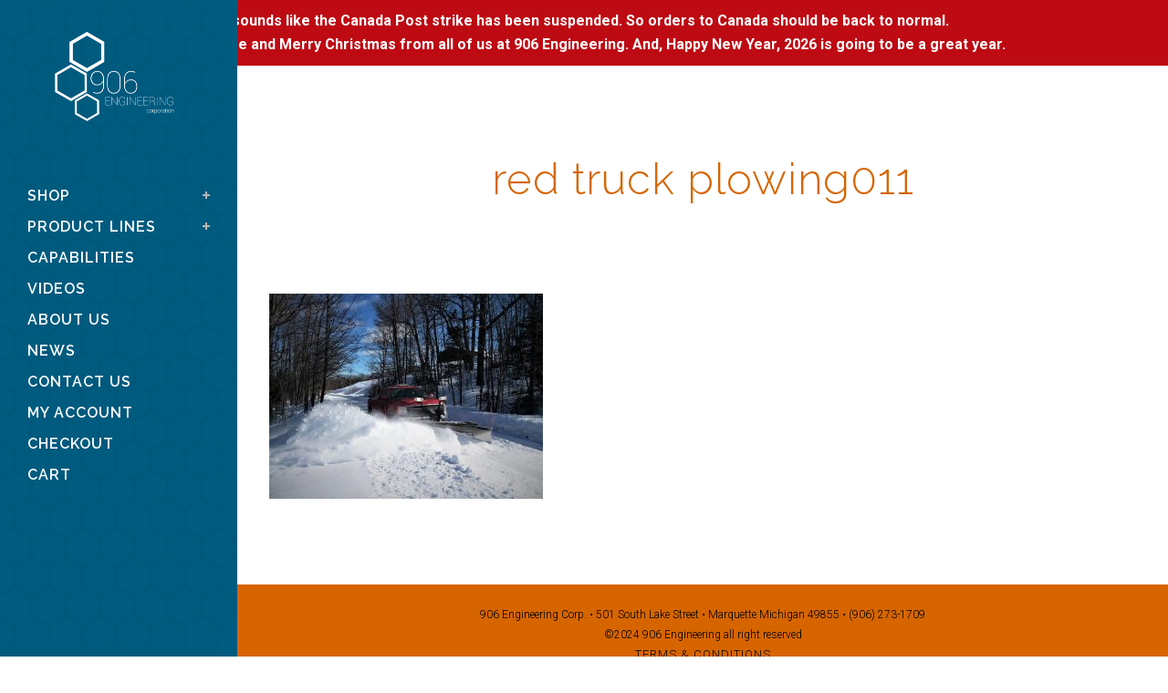

--- FILE ---
content_type: text/html; charset=UTF-8
request_url: https://906engineering.com/contact-us/red-truck-plowing011/
body_size: 13247
content:
	<!DOCTYPE html>
<html lang="en-US">
<head>
	<meta charset="UTF-8" />
	
	<title>red truck plowing011 - 906 Engineering</title>

	
			
						<meta name="viewport" content="width=device-width,initial-scale=1,user-scalable=no">
		
	<link rel="profile" href="https://gmpg.org/xfn/11" />
	<link rel="pingback" href="https://906engineering.com/xmlrpc.php" />
	<link rel="shortcut icon" type="image/x-icon" href="https://demo.qodeinteractive.com/bridge9/wp-content/themes/bridge/img/favicon.ico">
	<link rel="apple-touch-icon" href="https://demo.qodeinteractive.com/bridge9/wp-content/themes/bridge/img/favicon.ico"/>
	<link href='//fonts.googleapis.com/css?family=Raleway:100,200,300,400,500,600,700,800,900,300italic,400italic|Raleway:100,200,300,400,500,600,700,800,900,300italic,400italic|Roboto:100,200,300,400,500,600,700,800,900,300italic,400italic&subset=latin,latin-ext' rel='stylesheet' type='text/css'>
<meta name='robots' content='index, follow, max-image-preview:large, max-snippet:-1, max-video-preview:-1' />

	<!-- This site is optimized with the Yoast SEO plugin v22.6 - https://yoast.com/wordpress/plugins/seo/ -->
	<link rel="canonical" href="https://906engineering.com/contact-us/red-truck-plowing011/" />
	<meta property="og:locale" content="en_US" />
	<meta property="og:type" content="article" />
	<meta property="og:title" content="red truck plowing011 - 906 Engineering" />
	<meta property="og:url" content="https://906engineering.com/contact-us/red-truck-plowing011/" />
	<meta property="og:site_name" content="906 Engineering" />
	<meta property="article:modified_time" content="2018-03-08T14:30:26+00:00" />
	<meta property="og:image" content="https://906engineering.com/contact-us/red-truck-plowing011" />
	<meta property="og:image:width" content="2576" />
	<meta property="og:image:height" content="1932" />
	<meta property="og:image:type" content="image/jpeg" />
	<meta name="twitter:card" content="summary_large_image" />
	<script type="application/ld+json" class="yoast-schema-graph">{"@context":"https://schema.org","@graph":[{"@type":"WebPage","@id":"https://906engineering.com/contact-us/red-truck-plowing011/","url":"https://906engineering.com/contact-us/red-truck-plowing011/","name":"red truck plowing011 - 906 Engineering","isPartOf":{"@id":"https://906engineering.com/#website"},"primaryImageOfPage":{"@id":"https://906engineering.com/contact-us/red-truck-plowing011/#primaryimage"},"image":{"@id":"https://906engineering.com/contact-us/red-truck-plowing011/#primaryimage"},"thumbnailUrl":"https://906engineering.com/wp-content/uploads/2018/02/red-truck-plowing011.jpg","datePublished":"2018-02-08T17:17:02+00:00","dateModified":"2018-03-08T14:30:26+00:00","breadcrumb":{"@id":"https://906engineering.com/contact-us/red-truck-plowing011/#breadcrumb"},"inLanguage":"en-US","potentialAction":[{"@type":"ReadAction","target":["https://906engineering.com/contact-us/red-truck-plowing011/"]}]},{"@type":"ImageObject","inLanguage":"en-US","@id":"https://906engineering.com/contact-us/red-truck-plowing011/#primaryimage","url":"https://906engineering.com/wp-content/uploads/2018/02/red-truck-plowing011.jpg","contentUrl":"https://906engineering.com/wp-content/uploads/2018/02/red-truck-plowing011.jpg","width":2576,"height":1932},{"@type":"BreadcrumbList","@id":"https://906engineering.com/contact-us/red-truck-plowing011/#breadcrumb","itemListElement":[{"@type":"ListItem","position":1,"name":"Home","item":"https://906engineering.com/"},{"@type":"ListItem","position":2,"name":"Contact Us","item":"https://906engineering.com/contact-us/"},{"@type":"ListItem","position":3,"name":"red truck plowing011"}]},{"@type":"WebSite","@id":"https://906engineering.com/#website","url":"https://906engineering.com/","name":"906 Engineering","description":"Aftermarket Snowplow Controls/Parts","potentialAction":[{"@type":"SearchAction","target":{"@type":"EntryPoint","urlTemplate":"https://906engineering.com/?s={search_term_string}"},"query-input":"required name=search_term_string"}],"inLanguage":"en-US"}]}</script>
	<!-- / Yoast SEO plugin. -->


<link rel='dns-prefetch' href='//maps.googleapis.com' />
<link rel='dns-prefetch' href='//www.googletagmanager.com' />
<link rel="alternate" type="application/rss+xml" title="906 Engineering &raquo; Feed" href="https://906engineering.com/feed/" />
<link rel="alternate" type="application/rss+xml" title="906 Engineering &raquo; Comments Feed" href="https://906engineering.com/comments/feed/" />
<script type="text/javascript">
window._wpemojiSettings = {"baseUrl":"https:\/\/s.w.org\/images\/core\/emoji\/14.0.0\/72x72\/","ext":".png","svgUrl":"https:\/\/s.w.org\/images\/core\/emoji\/14.0.0\/svg\/","svgExt":".svg","source":{"concatemoji":"https:\/\/906engineering.com\/wp-includes\/js\/wp-emoji-release.min.js?ver=2a5bf4e6d59a1789fd185336280aa3a7"}};
/*! This file is auto-generated */
!function(i,n){var o,s,e;function c(e){try{var t={supportTests:e,timestamp:(new Date).valueOf()};sessionStorage.setItem(o,JSON.stringify(t))}catch(e){}}function p(e,t,n){e.clearRect(0,0,e.canvas.width,e.canvas.height),e.fillText(t,0,0);var t=new Uint32Array(e.getImageData(0,0,e.canvas.width,e.canvas.height).data),r=(e.clearRect(0,0,e.canvas.width,e.canvas.height),e.fillText(n,0,0),new Uint32Array(e.getImageData(0,0,e.canvas.width,e.canvas.height).data));return t.every(function(e,t){return e===r[t]})}function u(e,t,n){switch(t){case"flag":return n(e,"\ud83c\udff3\ufe0f\u200d\u26a7\ufe0f","\ud83c\udff3\ufe0f\u200b\u26a7\ufe0f")?!1:!n(e,"\ud83c\uddfa\ud83c\uddf3","\ud83c\uddfa\u200b\ud83c\uddf3")&&!n(e,"\ud83c\udff4\udb40\udc67\udb40\udc62\udb40\udc65\udb40\udc6e\udb40\udc67\udb40\udc7f","\ud83c\udff4\u200b\udb40\udc67\u200b\udb40\udc62\u200b\udb40\udc65\u200b\udb40\udc6e\u200b\udb40\udc67\u200b\udb40\udc7f");case"emoji":return!n(e,"\ud83e\udef1\ud83c\udffb\u200d\ud83e\udef2\ud83c\udfff","\ud83e\udef1\ud83c\udffb\u200b\ud83e\udef2\ud83c\udfff")}return!1}function f(e,t,n){var r="undefined"!=typeof WorkerGlobalScope&&self instanceof WorkerGlobalScope?new OffscreenCanvas(300,150):i.createElement("canvas"),a=r.getContext("2d",{willReadFrequently:!0}),o=(a.textBaseline="top",a.font="600 32px Arial",{});return e.forEach(function(e){o[e]=t(a,e,n)}),o}function t(e){var t=i.createElement("script");t.src=e,t.defer=!0,i.head.appendChild(t)}"undefined"!=typeof Promise&&(o="wpEmojiSettingsSupports",s=["flag","emoji"],n.supports={everything:!0,everythingExceptFlag:!0},e=new Promise(function(e){i.addEventListener("DOMContentLoaded",e,{once:!0})}),new Promise(function(t){var n=function(){try{var e=JSON.parse(sessionStorage.getItem(o));if("object"==typeof e&&"number"==typeof e.timestamp&&(new Date).valueOf()<e.timestamp+604800&&"object"==typeof e.supportTests)return e.supportTests}catch(e){}return null}();if(!n){if("undefined"!=typeof Worker&&"undefined"!=typeof OffscreenCanvas&&"undefined"!=typeof URL&&URL.createObjectURL&&"undefined"!=typeof Blob)try{var e="postMessage("+f.toString()+"("+[JSON.stringify(s),u.toString(),p.toString()].join(",")+"));",r=new Blob([e],{type:"text/javascript"}),a=new Worker(URL.createObjectURL(r),{name:"wpTestEmojiSupports"});return void(a.onmessage=function(e){c(n=e.data),a.terminate(),t(n)})}catch(e){}c(n=f(s,u,p))}t(n)}).then(function(e){for(var t in e)n.supports[t]=e[t],n.supports.everything=n.supports.everything&&n.supports[t],"flag"!==t&&(n.supports.everythingExceptFlag=n.supports.everythingExceptFlag&&n.supports[t]);n.supports.everythingExceptFlag=n.supports.everythingExceptFlag&&!n.supports.flag,n.DOMReady=!1,n.readyCallback=function(){n.DOMReady=!0}}).then(function(){return e}).then(function(){var e;n.supports.everything||(n.readyCallback(),(e=n.source||{}).concatemoji?t(e.concatemoji):e.wpemoji&&e.twemoji&&(t(e.twemoji),t(e.wpemoji)))}))}((window,document),window._wpemojiSettings);
</script>
<style type="text/css">
img.wp-smiley,
img.emoji {
	display: inline !important;
	border: none !important;
	box-shadow: none !important;
	height: 1em !important;
	width: 1em !important;
	margin: 0 0.07em !important;
	vertical-align: -0.1em !important;
	background: none !important;
	padding: 0 !important;
}
</style>
	<link rel='stylesheet' id='wp-block-library-css' href='https://906engineering.com/wp-includes/css/dist/block-library/style.min.css?ver=2a5bf4e6d59a1789fd185336280aa3a7' type='text/css' media='all' />
<style id='classic-theme-styles-inline-css' type='text/css'>
/*! This file is auto-generated */
.wp-block-button__link{color:#fff;background-color:#32373c;border-radius:9999px;box-shadow:none;text-decoration:none;padding:calc(.667em + 2px) calc(1.333em + 2px);font-size:1.125em}.wp-block-file__button{background:#32373c;color:#fff;text-decoration:none}
</style>
<style id='global-styles-inline-css' type='text/css'>
body{--wp--preset--color--black: #000000;--wp--preset--color--cyan-bluish-gray: #abb8c3;--wp--preset--color--white: #ffffff;--wp--preset--color--pale-pink: #f78da7;--wp--preset--color--vivid-red: #cf2e2e;--wp--preset--color--luminous-vivid-orange: #ff6900;--wp--preset--color--luminous-vivid-amber: #fcb900;--wp--preset--color--light-green-cyan: #7bdcb5;--wp--preset--color--vivid-green-cyan: #00d084;--wp--preset--color--pale-cyan-blue: #8ed1fc;--wp--preset--color--vivid-cyan-blue: #0693e3;--wp--preset--color--vivid-purple: #9b51e0;--wp--preset--gradient--vivid-cyan-blue-to-vivid-purple: linear-gradient(135deg,rgba(6,147,227,1) 0%,rgb(155,81,224) 100%);--wp--preset--gradient--light-green-cyan-to-vivid-green-cyan: linear-gradient(135deg,rgb(122,220,180) 0%,rgb(0,208,130) 100%);--wp--preset--gradient--luminous-vivid-amber-to-luminous-vivid-orange: linear-gradient(135deg,rgba(252,185,0,1) 0%,rgba(255,105,0,1) 100%);--wp--preset--gradient--luminous-vivid-orange-to-vivid-red: linear-gradient(135deg,rgba(255,105,0,1) 0%,rgb(207,46,46) 100%);--wp--preset--gradient--very-light-gray-to-cyan-bluish-gray: linear-gradient(135deg,rgb(238,238,238) 0%,rgb(169,184,195) 100%);--wp--preset--gradient--cool-to-warm-spectrum: linear-gradient(135deg,rgb(74,234,220) 0%,rgb(151,120,209) 20%,rgb(207,42,186) 40%,rgb(238,44,130) 60%,rgb(251,105,98) 80%,rgb(254,248,76) 100%);--wp--preset--gradient--blush-light-purple: linear-gradient(135deg,rgb(255,206,236) 0%,rgb(152,150,240) 100%);--wp--preset--gradient--blush-bordeaux: linear-gradient(135deg,rgb(254,205,165) 0%,rgb(254,45,45) 50%,rgb(107,0,62) 100%);--wp--preset--gradient--luminous-dusk: linear-gradient(135deg,rgb(255,203,112) 0%,rgb(199,81,192) 50%,rgb(65,88,208) 100%);--wp--preset--gradient--pale-ocean: linear-gradient(135deg,rgb(255,245,203) 0%,rgb(182,227,212) 50%,rgb(51,167,181) 100%);--wp--preset--gradient--electric-grass: linear-gradient(135deg,rgb(202,248,128) 0%,rgb(113,206,126) 100%);--wp--preset--gradient--midnight: linear-gradient(135deg,rgb(2,3,129) 0%,rgb(40,116,252) 100%);--wp--preset--font-size--small: 13px;--wp--preset--font-size--medium: 20px;--wp--preset--font-size--large: 36px;--wp--preset--font-size--x-large: 42px;--wp--preset--spacing--20: 0.44rem;--wp--preset--spacing--30: 0.67rem;--wp--preset--spacing--40: 1rem;--wp--preset--spacing--50: 1.5rem;--wp--preset--spacing--60: 2.25rem;--wp--preset--spacing--70: 3.38rem;--wp--preset--spacing--80: 5.06rem;--wp--preset--shadow--natural: 6px 6px 9px rgba(0, 0, 0, 0.2);--wp--preset--shadow--deep: 12px 12px 50px rgba(0, 0, 0, 0.4);--wp--preset--shadow--sharp: 6px 6px 0px rgba(0, 0, 0, 0.2);--wp--preset--shadow--outlined: 6px 6px 0px -3px rgba(255, 255, 255, 1), 6px 6px rgba(0, 0, 0, 1);--wp--preset--shadow--crisp: 6px 6px 0px rgba(0, 0, 0, 1);}:where(.is-layout-flex){gap: 0.5em;}:where(.is-layout-grid){gap: 0.5em;}body .is-layout-flow > .alignleft{float: left;margin-inline-start: 0;margin-inline-end: 2em;}body .is-layout-flow > .alignright{float: right;margin-inline-start: 2em;margin-inline-end: 0;}body .is-layout-flow > .aligncenter{margin-left: auto !important;margin-right: auto !important;}body .is-layout-constrained > .alignleft{float: left;margin-inline-start: 0;margin-inline-end: 2em;}body .is-layout-constrained > .alignright{float: right;margin-inline-start: 2em;margin-inline-end: 0;}body .is-layout-constrained > .aligncenter{margin-left: auto !important;margin-right: auto !important;}body .is-layout-constrained > :where(:not(.alignleft):not(.alignright):not(.alignfull)){max-width: var(--wp--style--global--content-size);margin-left: auto !important;margin-right: auto !important;}body .is-layout-constrained > .alignwide{max-width: var(--wp--style--global--wide-size);}body .is-layout-flex{display: flex;}body .is-layout-flex{flex-wrap: wrap;align-items: center;}body .is-layout-flex > *{margin: 0;}body .is-layout-grid{display: grid;}body .is-layout-grid > *{margin: 0;}:where(.wp-block-columns.is-layout-flex){gap: 2em;}:where(.wp-block-columns.is-layout-grid){gap: 2em;}:where(.wp-block-post-template.is-layout-flex){gap: 1.25em;}:where(.wp-block-post-template.is-layout-grid){gap: 1.25em;}.has-black-color{color: var(--wp--preset--color--black) !important;}.has-cyan-bluish-gray-color{color: var(--wp--preset--color--cyan-bluish-gray) !important;}.has-white-color{color: var(--wp--preset--color--white) !important;}.has-pale-pink-color{color: var(--wp--preset--color--pale-pink) !important;}.has-vivid-red-color{color: var(--wp--preset--color--vivid-red) !important;}.has-luminous-vivid-orange-color{color: var(--wp--preset--color--luminous-vivid-orange) !important;}.has-luminous-vivid-amber-color{color: var(--wp--preset--color--luminous-vivid-amber) !important;}.has-light-green-cyan-color{color: var(--wp--preset--color--light-green-cyan) !important;}.has-vivid-green-cyan-color{color: var(--wp--preset--color--vivid-green-cyan) !important;}.has-pale-cyan-blue-color{color: var(--wp--preset--color--pale-cyan-blue) !important;}.has-vivid-cyan-blue-color{color: var(--wp--preset--color--vivid-cyan-blue) !important;}.has-vivid-purple-color{color: var(--wp--preset--color--vivid-purple) !important;}.has-black-background-color{background-color: var(--wp--preset--color--black) !important;}.has-cyan-bluish-gray-background-color{background-color: var(--wp--preset--color--cyan-bluish-gray) !important;}.has-white-background-color{background-color: var(--wp--preset--color--white) !important;}.has-pale-pink-background-color{background-color: var(--wp--preset--color--pale-pink) !important;}.has-vivid-red-background-color{background-color: var(--wp--preset--color--vivid-red) !important;}.has-luminous-vivid-orange-background-color{background-color: var(--wp--preset--color--luminous-vivid-orange) !important;}.has-luminous-vivid-amber-background-color{background-color: var(--wp--preset--color--luminous-vivid-amber) !important;}.has-light-green-cyan-background-color{background-color: var(--wp--preset--color--light-green-cyan) !important;}.has-vivid-green-cyan-background-color{background-color: var(--wp--preset--color--vivid-green-cyan) !important;}.has-pale-cyan-blue-background-color{background-color: var(--wp--preset--color--pale-cyan-blue) !important;}.has-vivid-cyan-blue-background-color{background-color: var(--wp--preset--color--vivid-cyan-blue) !important;}.has-vivid-purple-background-color{background-color: var(--wp--preset--color--vivid-purple) !important;}.has-black-border-color{border-color: var(--wp--preset--color--black) !important;}.has-cyan-bluish-gray-border-color{border-color: var(--wp--preset--color--cyan-bluish-gray) !important;}.has-white-border-color{border-color: var(--wp--preset--color--white) !important;}.has-pale-pink-border-color{border-color: var(--wp--preset--color--pale-pink) !important;}.has-vivid-red-border-color{border-color: var(--wp--preset--color--vivid-red) !important;}.has-luminous-vivid-orange-border-color{border-color: var(--wp--preset--color--luminous-vivid-orange) !important;}.has-luminous-vivid-amber-border-color{border-color: var(--wp--preset--color--luminous-vivid-amber) !important;}.has-light-green-cyan-border-color{border-color: var(--wp--preset--color--light-green-cyan) !important;}.has-vivid-green-cyan-border-color{border-color: var(--wp--preset--color--vivid-green-cyan) !important;}.has-pale-cyan-blue-border-color{border-color: var(--wp--preset--color--pale-cyan-blue) !important;}.has-vivid-cyan-blue-border-color{border-color: var(--wp--preset--color--vivid-cyan-blue) !important;}.has-vivid-purple-border-color{border-color: var(--wp--preset--color--vivid-purple) !important;}.has-vivid-cyan-blue-to-vivid-purple-gradient-background{background: var(--wp--preset--gradient--vivid-cyan-blue-to-vivid-purple) !important;}.has-light-green-cyan-to-vivid-green-cyan-gradient-background{background: var(--wp--preset--gradient--light-green-cyan-to-vivid-green-cyan) !important;}.has-luminous-vivid-amber-to-luminous-vivid-orange-gradient-background{background: var(--wp--preset--gradient--luminous-vivid-amber-to-luminous-vivid-orange) !important;}.has-luminous-vivid-orange-to-vivid-red-gradient-background{background: var(--wp--preset--gradient--luminous-vivid-orange-to-vivid-red) !important;}.has-very-light-gray-to-cyan-bluish-gray-gradient-background{background: var(--wp--preset--gradient--very-light-gray-to-cyan-bluish-gray) !important;}.has-cool-to-warm-spectrum-gradient-background{background: var(--wp--preset--gradient--cool-to-warm-spectrum) !important;}.has-blush-light-purple-gradient-background{background: var(--wp--preset--gradient--blush-light-purple) !important;}.has-blush-bordeaux-gradient-background{background: var(--wp--preset--gradient--blush-bordeaux) !important;}.has-luminous-dusk-gradient-background{background: var(--wp--preset--gradient--luminous-dusk) !important;}.has-pale-ocean-gradient-background{background: var(--wp--preset--gradient--pale-ocean) !important;}.has-electric-grass-gradient-background{background: var(--wp--preset--gradient--electric-grass) !important;}.has-midnight-gradient-background{background: var(--wp--preset--gradient--midnight) !important;}.has-small-font-size{font-size: var(--wp--preset--font-size--small) !important;}.has-medium-font-size{font-size: var(--wp--preset--font-size--medium) !important;}.has-large-font-size{font-size: var(--wp--preset--font-size--large) !important;}.has-x-large-font-size{font-size: var(--wp--preset--font-size--x-large) !important;}
.wp-block-navigation a:where(:not(.wp-element-button)){color: inherit;}
:where(.wp-block-post-template.is-layout-flex){gap: 1.25em;}:where(.wp-block-post-template.is-layout-grid){gap: 1.25em;}
:where(.wp-block-columns.is-layout-flex){gap: 2em;}:where(.wp-block-columns.is-layout-grid){gap: 2em;}
.wp-block-pullquote{font-size: 1.5em;line-height: 1.6;}
</style>
<link rel='stylesheet' id='simple-banner-style-css' href='https://906engineering.com/wp-content/plugins/simple-banner/simple-banner.css?ver=3.0.3' type='text/css' media='all' />
<style id='woocommerce-inline-inline-css' type='text/css'>
.woocommerce form .form-row .required { visibility: visible; }
</style>
<link rel='stylesheet' id='default_style-css' href='https://906engineering.com/wp-content/themes/bridge/style.css?ver=2a5bf4e6d59a1789fd185336280aa3a7' type='text/css' media='all' />
<link rel='stylesheet' id='qode_font_awesome-css' href='https://906engineering.com/wp-content/themes/bridge/css/font-awesome/css/font-awesome.min.css?ver=2a5bf4e6d59a1789fd185336280aa3a7' type='text/css' media='all' />
<link rel='stylesheet' id='qode_font_elegant-css' href='https://906engineering.com/wp-content/themes/bridge/css/elegant-icons/style.min.css?ver=2a5bf4e6d59a1789fd185336280aa3a7' type='text/css' media='all' />
<link rel='stylesheet' id='qode_linea_icons-css' href='https://906engineering.com/wp-content/themes/bridge/css/linea-icons/style.css?ver=2a5bf4e6d59a1789fd185336280aa3a7' type='text/css' media='all' />
<link rel='stylesheet' id='stylesheet-css' href='https://906engineering.com/wp-content/themes/bridge/css/stylesheet.min.css?ver=2a5bf4e6d59a1789fd185336280aa3a7' type='text/css' media='all' />
<link rel='stylesheet' id='woocommerce-css' href='https://906engineering.com/wp-content/themes/bridge/css/woocommerce.min.css?ver=2a5bf4e6d59a1789fd185336280aa3a7' type='text/css' media='all' />
<link rel='stylesheet' id='woocommerce_responsive-css' href='https://906engineering.com/wp-content/themes/bridge/css/woocommerce_responsive.min.css?ver=2a5bf4e6d59a1789fd185336280aa3a7' type='text/css' media='all' />
<link rel='stylesheet' id='qode_print-css' href='https://906engineering.com/wp-content/themes/bridge/css/print.css?ver=2a5bf4e6d59a1789fd185336280aa3a7' type='text/css' media='all' />
<link rel='stylesheet' id='mac_stylesheet-css' href='https://906engineering.com/wp-content/themes/bridge/css/mac_stylesheet.css?ver=2a5bf4e6d59a1789fd185336280aa3a7' type='text/css' media='all' />
<link rel='stylesheet' id='webkit-css' href='https://906engineering.com/wp-content/themes/bridge/css/webkit_stylesheet.css?ver=2a5bf4e6d59a1789fd185336280aa3a7' type='text/css' media='all' />
<link rel='stylesheet' id='style_dynamic-css' href='https://906engineering.com/wp-content/themes/bridge/css/style_dynamic.css?ver=1554301341' type='text/css' media='all' />
<link rel='stylesheet' id='responsive-css' href='https://906engineering.com/wp-content/themes/bridge/css/responsive.min.css?ver=2a5bf4e6d59a1789fd185336280aa3a7' type='text/css' media='all' />
<link rel='stylesheet' id='style_dynamic_responsive-css' href='https://906engineering.com/wp-content/themes/bridge/css/style_dynamic_responsive.css?ver=1554301341' type='text/css' media='all' />
<link rel='stylesheet' id='vertical_responsive-css' href='https://906engineering.com/wp-content/themes/bridge/css/vertical_responsive.min.css?ver=2a5bf4e6d59a1789fd185336280aa3a7' type='text/css' media='all' />
<link rel='stylesheet' id='js_composer_front-css' href='https://906engineering.com/wp-content/plugins/js_composer/assets/css/js_composer.css?ver=4.7.4' type='text/css' media='all' />
<link rel='stylesheet' id='custom_css-css' href='https://906engineering.com/wp-content/themes/bridge/css/custom_css.css?ver=1554301346' type='text/css' media='all' />
<link rel='stylesheet' id='childstyle-css' href='https://906engineering.com/wp-content/themes/906engineering/style.css?ver=2a5bf4e6d59a1789fd185336280aa3a7' type='text/css' media='all' />
<script type='text/javascript' src='https://906engineering.com/wp-includes/js/jquery/jquery.min.js?ver=3.7.0' id='jquery-core-js'></script>
<script type='text/javascript' src='https://906engineering.com/wp-includes/js/jquery/jquery-migrate.min.js?ver=3.4.1' id='jquery-migrate-js'></script>
<script id="simple-banner-script-js-before" type="text/javascript">
const simpleBannerScriptParams = {"pro_version_enabled":"","debug_mode":"","id":484,"version":"3.0.3","banner_params":[{"hide_simple_banner":"no","simple_banner_prepend_element":"body","simple_banner_position":"static","header_margin":"","header_padding":"","wp_body_open_enabled":"","wp_body_open":true,"simple_banner_z_index":"","simple_banner_text":"<a href=\"https:\/\/906engineering.com\/\"> It sounds like the Canada Post strike has been suspended. So orders to Canada should be back to normal. <br> Have a Safe and Merry Christmas from all of us at 906 Engineering. And, Happy New Year, 2026 is going to be a great year.","disabled_on_current_page":false,"disabled_pages_array":[],"is_current_page_a_post":false,"disabled_on_posts":"","simple_banner_disabled_page_paths":"","simple_banner_font_size":"16px","simple_banner_color":"#bd0a13","simple_banner_text_color":"","simple_banner_link_color":"#ffffff","simple_banner_close_color":"","simple_banner_custom_css":"","simple_banner_scrolling_custom_css":"","simple_banner_text_custom_css":"","simple_banner_button_css":"","site_custom_css":"","keep_site_custom_css":"","site_custom_js":"","keep_site_custom_js":"","close_button_enabled":"","close_button_expiration":"","close_button_cookie_set":false,"current_date":{"date":"2026-01-21 02:03:41.467886","timezone_type":3,"timezone":"UTC"},"start_date":{"date":"2026-01-21 02:03:41.467894","timezone_type":3,"timezone":"UTC"},"end_date":{"date":"2026-01-21 02:03:41.467899","timezone_type":3,"timezone":"UTC"},"simple_banner_start_after_date":"","simple_banner_remove_after_date":"","simple_banner_insert_inside_element":""}]}
</script>
<script type='text/javascript' src='https://906engineering.com/wp-content/plugins/simple-banner/simple-banner.js?ver=3.0.3' id='simple-banner-script-js'></script>
<script type='text/javascript' src='https://906engineering.com/wp-content/plugins/woocommerce/assets/js/jquery-blockui/jquery.blockUI.min.js?ver=2.7.0-wc.8.7.2' id='jquery-blockui-js' data-wp-strategy='defer'></script>
<script type='text/javascript' id='wc-add-to-cart-js-extra'>
/* <![CDATA[ */
var wc_add_to_cart_params = {"ajax_url":"\/wp-admin\/admin-ajax.php","wc_ajax_url":"\/?wc-ajax=%%endpoint%%","i18n_view_cart":"View cart","cart_url":"https:\/\/906engineering.com\/cart\/","is_cart":"","cart_redirect_after_add":"no"};
/* ]]> */
</script>
<script type='text/javascript' src='https://906engineering.com/wp-content/plugins/woocommerce/assets/js/frontend/add-to-cart.min.js?ver=8.7.2' id='wc-add-to-cart-js' data-wp-strategy='defer'></script>
<script type='text/javascript' src='https://906engineering.com/wp-content/plugins/woocommerce/assets/js/js-cookie/js.cookie.min.js?ver=2.1.4-wc.8.7.2' id='js-cookie-js' defer data-wp-strategy='defer'></script>
<script type='text/javascript' id='woocommerce-js-extra'>
/* <![CDATA[ */
var woocommerce_params = {"ajax_url":"\/wp-admin\/admin-ajax.php","wc_ajax_url":"\/?wc-ajax=%%endpoint%%"};
/* ]]> */
</script>
<script type='text/javascript' src='https://906engineering.com/wp-content/plugins/woocommerce/assets/js/frontend/woocommerce.min.js?ver=8.7.2' id='woocommerce-js' defer data-wp-strategy='defer'></script>
<script type='text/javascript' src='https://906engineering.com/wp-content/plugins/js_composer/assets/js/vendors/woocommerce-add-to-cart.js?ver=4.7.4' id='vc_woocommerce-add-to-cart-js-js'></script>

<!-- Google tag (gtag.js) snippet added by Site Kit -->
<!-- Google Analytics snippet added by Site Kit -->
<script type='text/javascript' src='https://www.googletagmanager.com/gtag/js?id=G-5GMDQNT4JN' id='google_gtagjs-js' async></script>
<script id="google_gtagjs-js-after" type="text/javascript">
window.dataLayer = window.dataLayer || [];function gtag(){dataLayer.push(arguments);}
gtag("set","linker",{"domains":["906engineering.com"]});
gtag("js", new Date());
gtag("set", "developer_id.dZTNiMT", true);
gtag("config", "G-5GMDQNT4JN");
</script>
<link rel="https://api.w.org/" href="https://906engineering.com/wp-json/" /><link rel="alternate" type="application/json" href="https://906engineering.com/wp-json/wp/v2/media/484" /><link rel="EditURI" type="application/rsd+xml" title="RSD" href="https://906engineering.com/xmlrpc.php?rsd" />

<link rel='shortlink' href='https://906engineering.com/?p=484' />
<link rel="alternate" type="application/json+oembed" href="https://906engineering.com/wp-json/oembed/1.0/embed?url=https%3A%2F%2F906engineering.com%2Fcontact-us%2Fred-truck-plowing011%2F" />
<link rel="alternate" type="text/xml+oembed" href="https://906engineering.com/wp-json/oembed/1.0/embed?url=https%3A%2F%2F906engineering.com%2Fcontact-us%2Fred-truck-plowing011%2F&#038;format=xml" />
<meta name="generator" content="Site Kit by Google 1.170.0" /><style id="simple-banner-position" type="text/css">.simple-banner{position:static;}</style><style id="simple-banner-font-size" type="text/css">.simple-banner .simple-banner-text{font-size:16px;}</style><style id="simple-banner-background-color" type="text/css">.simple-banner{background:#bd0a13;}</style><style id="simple-banner-text-color" type="text/css">.simple-banner .simple-banner-text{color: #ffffff;}</style><style id="simple-banner-link-color" type="text/css">.simple-banner .simple-banner-text a{color:#ffffff;}</style><style id="simple-banner-z-index" type="text/css">.simple-banner{z-index: 99999;}</style><style id="simple-banner-site-custom-css-dummy" type="text/css"></style><script id="simple-banner-site-custom-js-dummy" type="text/javascript"></script><script type="text/javascript">
(function(url){
	if(/(?:Chrome\/26\.0\.1410\.63 Safari\/537\.31|WordfenceTestMonBot)/.test(navigator.userAgent)){ return; }
	var addEvent = function(evt, handler) {
		if (window.addEventListener) {
			document.addEventListener(evt, handler, false);
		} else if (window.attachEvent) {
			document.attachEvent('on' + evt, handler);
		}
	};
	var removeEvent = function(evt, handler) {
		if (window.removeEventListener) {
			document.removeEventListener(evt, handler, false);
		} else if (window.detachEvent) {
			document.detachEvent('on' + evt, handler);
		}
	};
	var evts = 'contextmenu dblclick drag dragend dragenter dragleave dragover dragstart drop keydown keypress keyup mousedown mousemove mouseout mouseover mouseup mousewheel scroll'.split(' ');
	var logHuman = function() {
		if (window.wfLogHumanRan) { return; }
		window.wfLogHumanRan = true;
		var wfscr = document.createElement('script');
		wfscr.type = 'text/javascript';
		wfscr.async = true;
		wfscr.src = url + '&r=' + Math.random();
		(document.getElementsByTagName('head')[0]||document.getElementsByTagName('body')[0]).appendChild(wfscr);
		for (var i = 0; i < evts.length; i++) {
			removeEvent(evts[i], logHuman);
		}
	};
	for (var i = 0; i < evts.length; i++) {
		addEvent(evts[i], logHuman);
	}
})('//906engineering.com/?wordfence_lh=1&hid=A27843731B3CBFA6FAC27C2FB36C792A');
</script>	<noscript><style>.woocommerce-product-gallery{ opacity: 1 !important; }</style></noscript>
	<style type="text/css">.recentcomments a{display:inline !important;padding:0 !important;margin:0 !important;}</style><meta name="generator" content="Powered by Visual Composer - drag and drop page builder for WordPress."/>
<!--[if lte IE 9]><link rel="stylesheet" type="text/css" href="https://906engineering.com/wp-content/plugins/js_composer/assets/css/vc_lte_ie9.css" media="screen"><![endif]--><!--[if IE  8]><link rel="stylesheet" type="text/css" href="https://906engineering.com/wp-content/plugins/js_composer/assets/css/vc-ie8.css" media="screen"><![endif]--><link rel="icon" href="https://906engineering.com/wp-content/uploads/2017/05/cropped-906englogo-650x650-e1495559544869-32x32.png" sizes="32x32" />
<link rel="icon" href="https://906engineering.com/wp-content/uploads/2017/05/cropped-906englogo-650x650-e1495559544869-192x192.png" sizes="192x192" />
<link rel="apple-touch-icon" href="https://906engineering.com/wp-content/uploads/2017/05/cropped-906englogo-650x650-e1495559544869-180x180.png" />
<meta name="msapplication-TileImage" content="https://906engineering.com/wp-content/uploads/2017/05/cropped-906englogo-650x650-e1495559544869-270x270.png" />
		<style type="text/css" id="wp-custom-css">
			/*
You can add your own CSS here.

Click the help icon above to learn more.
*/

		</style>
		<noscript><style> .wpb_animate_when_almost_visible { opacity: 1; }</style></noscript></head>

<body data-rsssl=1 class="attachment attachment-template-default attachmentid-484 attachment-jpeg theme-bridge woocommerce-no-js ajax_updown page_not_loaded  vertical_menu_enabled side_area_uncovered_from_content columns-4 qode-child-theme-ver-1.0.0 qode-theme-ver-9.1.3 wpb-js-composer js-comp-ver-4.7.4 vc_responsive">

				<div class="ajax_loader"><div class="ajax_loader_1"><div class="pulse"></div></div></div>
					<section class="side_menu right ">
                        <a href="#" target="_self" class="close_side_menu"></a>
					</section>
			<div class="wrapper">
	<div class="wrapper_inner">
	<!-- Google Analytics start -->
		<!-- Google Analytics end -->

					<aside class="vertical_menu_area light" >
			<div class="vertical_menu_area_inner">
				
				<div class="vertical_area_background" style="background-image:url(https://906engineering.com/wp-content/uploads/2015/10/honeycomb14.png);"></div>

				<div class="vertical_logo_wrapper">
										<div class="q_logo_vertical">
						<a href="https://906engineering.com/">
							<img class="normal" src="https://906engineering.com/wp-content/uploads/2015/10/906englogowhite.png" alt="Logo"/>
							<img class="light" src="https://906engineering.com/wp-content/uploads/2015/10/906englogowhite.png" alt="Logo"/>
							<img class="dark" src="https://906engineering.com/wp-content/uploads/2015/10/906englogowhite.png" alt="Logo"/>
						</a>
					</div>

				</div>

				<nav class="vertical_menu dropdown_animation vertical_menu_float">
					<ul id="menu-main_menu" class=""><li id="nav-menu-item-143" class="menu-item menu-item-type-post_type menu-item-object-page menu-item-has-children  has_sub narrow"><a href="https://906engineering.com/shop/" class=""><i class="menu_icon blank fa"></i><span>Shop</span><span class="plus"></span></a>
<div class="second"><div class="inner"><ul>
	<li id="nav-menu-item-322" class="menu-item menu-item-type-custom menu-item-object-custom menu-item-has-children sub"><a href="#" class=""><i class="menu_icon blank fa"></i><span>Manufacturer</span><span class="plus"></span><i class="q_menu_arrow fa fa-angle-right"></i></a>
	<ul>
		<li id="nav-menu-item-318" class="menu-item menu-item-type-taxonomy menu-item-object-product_cat "><a href="https://906engineering.com/product-category/airflo/" class=""><i class="menu_icon blank fa"></i><span>AirFlo</span><span class="plus"></span></a></li>
		<li id="nav-menu-item-325" class="menu-item menu-item-type-taxonomy menu-item-object-product_cat "><a href="https://906engineering.com/product-category/blizzard/" class=""><i class="menu_icon blank fa"></i><span>Blizzard</span><span class="plus"></span></a></li>
		<li id="nav-menu-item-327" class="menu-item menu-item-type-taxonomy menu-item-object-product_cat "><a href="https://906engineering.com/product-category/boss/" class=""><i class="menu_icon blank fa"></i><span>BOSS</span><span class="plus"></span></a></li>
		<li id="nav-menu-item-334" class="menu-item menu-item-type-taxonomy menu-item-object-product_cat "><a href="https://906engineering.com/product-category/curtis/" class=""><i class="menu_icon blank fa"></i><span>Curtis</span><span class="plus"></span></a></li>
		<li id="nav-menu-item-330" class="menu-item menu-item-type-taxonomy menu-item-object-product_cat "><a href="https://906engineering.com/product-category/fisher/" class=""><i class="menu_icon blank fa"></i><span>Fisher</span><span class="plus"></span></a></li>
		<li id="nav-menu-item-332" class="menu-item menu-item-type-taxonomy menu-item-object-product_cat "><a href="https://906engineering.com/product-category/hiniker/" class=""><i class="menu_icon blank fa"></i><span>Hiniker</span><span class="plus"></span></a></li>
		<li id="nav-menu-item-329" class="menu-item menu-item-type-taxonomy menu-item-object-product_cat "><a href="https://906engineering.com/product-category/meyer/" class=""><i class="menu_icon blank fa"></i><span>Meyer</span><span class="plus"></span></a></li>
		<li id="nav-menu-item-335" class="menu-item menu-item-type-taxonomy menu-item-object-product_cat "><a href="https://906engineering.com/product-category/northman/" class=""><i class="menu_icon blank fa"></i><span>Northman</span><span class="plus"></span></a></li>
		<li id="nav-menu-item-685" class="menu-item menu-item-type-taxonomy menu-item-object-product_cat "><a href="https://906engineering.com/product-category/snowex/" class=""><i class="menu_icon blank fa"></i><span>SnowEx</span><span class="plus"></span></a></li>
		<li id="nav-menu-item-336" class="menu-item menu-item-type-taxonomy menu-item-object-product_cat "><a href="https://906engineering.com/product-category/snoway/" class=""><i class="menu_icon blank fa"></i><span>SnoWay</span><span class="plus"></span></a></li>
		<li id="nav-menu-item-331" class="menu-item menu-item-type-taxonomy menu-item-object-product_cat "><a href="https://906engineering.com/product-category/western/" class=""><i class="menu_icon blank fa"></i><span>Western</span><span class="plus"></span></a></li>
		<li id="nav-menu-item-337" class="menu-item menu-item-type-taxonomy menu-item-object-product_cat "><a href="https://906engineering.com/product-category/universal/" class=""><i class="menu_icon blank fa"></i><span>Universal</span><span class="plus"></span></a></li>
	</ul>
</li>
	<li id="nav-menu-item-320" class="menu-item menu-item-type-custom menu-item-object-custom menu-item-has-children sub"><a href="#" class=""><i class="menu_icon blank fa"></i><span>Control</span><span class="plus"></span><i class="q_menu_arrow fa fa-angle-right"></i></a>
	<ul>
		<li id="nav-menu-item-101" class="menu-item menu-item-type-taxonomy menu-item-object-product_cat "><a href="https://906engineering.com/product-category/multiplex/" class=""><i class="menu_icon blank fa"></i><span>MultiPlex HH Controllers</span><span class="plus"></span></a></li>
		<li id="nav-menu-item-1024" class="menu-item menu-item-type-taxonomy menu-item-object-product_cat "><a href="https://906engineering.com/product-category/multiplex-joystick-controls/" class=""><i class="menu_icon blank fa"></i><span>MultiPlex Joystick Controllers</span><span class="plus"></span></a></li>
		<li id="nav-menu-item-102" class="menu-item menu-item-type-taxonomy menu-item-object-product_cat "><a href="https://906engineering.com/product-category/straightblades/" class=""><i class="menu_icon blank fa"></i><span>Straight Blade Controllers</span><span class="plus"></span></a></li>
		<li id="nav-menu-item-184" class="menu-item menu-item-type-taxonomy menu-item-object-product_cat "><a href="https://906engineering.com/product-category/vee-blade-controllers/" class=""><i class="menu_icon blank fa"></i><span>Vee Blade Controllers</span><span class="plus"></span></a></li>
		<li id="nav-menu-item-185" class="menu-item menu-item-type-taxonomy menu-item-object-product_cat "><a href="https://906engineering.com/product-category/wing-blade-controllers/" class=""><i class="menu_icon blank fa"></i><span>Wing Blade Controllers</span><span class="plus"></span></a></li>
	</ul>
</li>
	<li id="nav-menu-item-381" class="menu-item menu-item-type-taxonomy menu-item-object-product_cat "><a href="https://906engineering.com/product-category/accessories/" class=""><i class="menu_icon blank fa"></i><span>Accessories</span><span class="plus"></span></a></li>
	<li id="nav-menu-item-100" class="menu-item menu-item-type-taxonomy menu-item-object-product_cat "><a href="https://906engineering.com/product-category/harnesses/" class=""><i class="menu_icon blank fa"></i><span>Harnesses</span><span class="plus"></span></a></li>
	<li id="nav-menu-item-837" class="menu-item menu-item-type-taxonomy menu-item-object-product_cat "><a href="https://906engineering.com/product-category/headlight-adapters/" class=""><i class="menu_icon blank fa"></i><span>Light Adapters</span><span class="plus"></span></a></li>
	<li id="nav-menu-item-3300" class="menu-item menu-item-type-post_type menu-item-object-page "><a href="https://906engineering.com/troubleshooting/" class=""><i class="menu_icon blank fa"></i><span>Troubleshooting</span><span class="plus"></span></a></li>
	<li id="nav-menu-item-519" class="menu-item menu-item-type-post_type menu-item-object-page "><a href="https://906engineering.com/policieswarranty/" class=""><i class="menu_icon blank fa"></i><span>Warranty</span><span class="plus"></span></a></li>
</ul></div></div>
</li>
<li id="nav-menu-item-2351" class="menu-item menu-item-type-post_type menu-item-object-page menu-item-has-children  has_sub narrow"><a href="https://906engineering.com/product-lines/" class=""><i class="menu_icon blank fa"></i><span>Product Lines</span><span class="plus"></span></a>
<div class="second"><div class="inner"><ul>
	<li id="nav-menu-item-2354" class="menu-item menu-item-type-post_type menu-item-object-page menu-item-has-children sub"><a href="https://906engineering.com/aftermarket-snowplow-controls/" class=""><i class="menu_icon blank fa"></i><span>Plow Controls</span><span class="plus"></span><i class="q_menu_arrow fa fa-angle-right"></i></a>
	<ul>
		<li id="nav-menu-item-4420" class="menu-item menu-item-type-post_type menu-item-object-page "><a href="https://906engineering.com/u-set-user-settings-for-handheld-controls/" class=""><i class="menu_icon blank fa"></i><span>U-SET (User Settings) for HANDHELD CONTROLS</span><span class="plus"></span></a></li>
	</ul>
</li>
	<li id="nav-menu-item-4233" class="menu-item menu-item-type-post_type menu-item-object-page "><a href="https://906engineering.com/black-box-spreaders-salt/" class=""><i class="menu_icon blank fa"></i><span>B.B. Spreaders</span><span class="plus"></span></a></li>
	<li id="nav-menu-item-4003" class="menu-item menu-item-type-post_type menu-item-object-page "><a href="https://906engineering.com/signal-plex-multiplex-system/" class=""><i class="menu_icon blank fa"></i><span>Multiplex System</span><span class="plus"></span></a></li>
	<li id="nav-menu-item-2419" class="menu-item menu-item-type-post_type menu-item-object-page "><a href="https://906engineering.com/down-pressure-system/" class=""><i class="menu_icon blank fa"></i><span>Down Pressure</span><span class="plus"></span></a></li>
	<li id="nav-menu-item-4671" class="menu-item menu-item-type-post_type menu-item-object-page "><a href="https://906engineering.com/waterproof-pcb-enclosures-modules-headerless-circuit-board/" class=""><i class="menu_icon blank fa"></i><span>PCB Enclosures</span><span class="plus"></span></a></li>
	<li id="nav-menu-item-2356" class="menu-item menu-item-type-post_type menu-item-object-page "><a href="https://906engineering.com/wireless-system/" class=""><i class="menu_icon blank fa"></i><span>Wireless System</span><span class="plus"></span></a></li>
	<li id="nav-menu-item-3903" class="menu-item menu-item-type-post_type menu-item-object-page "><a href="https://906engineering.com/automatic-door-opener/" class=""><i class="menu_icon blank fa"></i><span>DOOR OPENER</span><span class="plus"></span></a></li>
	<li id="nav-menu-item-2357" class="menu-item menu-item-type-post_type menu-item-object-page "><a href="https://906engineering.com/u-track-vehicle-tracking/" class=""><i class="menu_icon blank fa"></i><span>U-TRACK</span><span class="plus"></span></a></li>
	<li id="nav-menu-item-4424" class="menu-item menu-item-type-post_type menu-item-object-page "><a href="https://906engineering.com/touchpad-control-mounting-options-handsfree/" class=""><i class="menu_icon blank fa"></i><span>Touchpad</span><span class="plus"></span></a></li>
</ul></div></div>
</li>
<li id="nav-menu-item-2683" class="menu-item menu-item-type-post_type menu-item-object-page  narrow"><a href="https://906engineering.com/capabilities/" class=""><i class="menu_icon blank fa"></i><span>Capabilities</span><span class="plus"></span></a></li>
<li id="nav-menu-item-388" class="menu-item menu-item-type-post_type menu-item-object-page  narrow"><a href="https://906engineering.com/videos/" class=""><i class="menu_icon blank fa"></i><span>Videos</span><span class="plus"></span></a></li>
<li id="nav-menu-item-1604" class="menu-item menu-item-type-post_type menu-item-object-page  narrow"><a href="https://906engineering.com/about-us/" class=""><i class="menu_icon blank fa"></i><span>About Us</span><span class="plus"></span></a></li>
<li id="nav-menu-item-460" class="menu-item menu-item-type-post_type menu-item-object-page  narrow"><a href="https://906engineering.com/news/" class=""><i class="menu_icon blank fa"></i><span>News</span><span class="plus"></span></a></li>
<li id="nav-menu-item-46" class="menu-item menu-item-type-post_type menu-item-object-page  narrow"><a href="https://906engineering.com/contact-us/" class=""><i class="menu_icon blank fa"></i><span>Contact Us</span><span class="plus"></span></a></li>
<li id="nav-menu-item-95" class="menu-item menu-item-type-post_type menu-item-object-page  narrow"><a href="https://906engineering.com/my-account/" class=""><i class="menu_icon blank fa"></i><span>My Account</span><span class="plus"></span></a></li>
<li id="nav-menu-item-96" class="menu-item menu-item-type-post_type menu-item-object-page  narrow"><a href="https://906engineering.com/checkout/" class=""><i class="menu_icon blank fa"></i><span>Checkout</span><span class="plus"></span></a></li>
<li id="nav-menu-item-97" class="menu-item menu-item-type-post_type menu-item-object-page  narrow"><a href="https://906engineering.com/cart/" class=""><i class="menu_icon blank fa"></i><span>Cart</span><span class="plus"></span></a></li>
</ul>				</nav>
				<div class="vertical_menu_area_widget_holder">
									</div>
			</div>
		</aside>
			
	<header class="page_header   stick  light ">
        <div class="header_inner clearfix">
			<div class="header_bottom clearfix" style=' background-color:rgba(255, 255, 255, 0);' >
								<div class="container">
					<div class="container_inner clearfix">
                        												<div class="header_inner_left">
															<div class="mobile_menu_button">
                                    <span>
                                        <i class="qode_icon_font_awesome fa fa-bars " ></i>                                    </span>
                                </div>
														<div class="logo_wrapper">
																<div class="q_logo">
									<a href="https://906engineering.com/">
										<img class="normal" src="https://906engineering.com/wp-content/uploads/2015/10/906englogowhite.png" alt="Logo"/>
										<img class="light" src="https://906engineering.com/wp-content/uploads/2015/10/906englogowhite.png" alt="Logo"/>
										<img class="dark" src="https://906engineering.com/wp-content/uploads/2015/10/906englogowhite.png" alt="Logo"/>
										<img class="sticky" src="https://906engineering.com/wp-content/uploads/2015/10/906englogowhite.png" alt="Logo"/>
										<img class="mobile" src="https://906engineering.com/wp-content/uploads/2015/10/906englogowhite.png" alt="Logo"/>
																			</a>
								</div>
							</div>
						</div>
						                        					</div>
				</div>
							<nav class="mobile_menu">
					<ul id="menu-main_menu-1" class=""><li id="mobile-menu-item-143" class="menu-item menu-item-type-post_type menu-item-object-page menu-item-has-children  has_sub"><a href="https://906engineering.com/shop/" class=""><span>Shop</span></a><span class="mobile_arrow"><i class="fa fa-angle-right"></i><i class="fa fa-angle-down"></i></span>
<ul class="sub_menu">
	<li id="mobile-menu-item-322" class="menu-item menu-item-type-custom menu-item-object-custom menu-item-has-children  has_sub"><a href="#" class=""><span>Manufacturer</span></a><span class="mobile_arrow"><i class="fa fa-angle-right"></i><i class="fa fa-angle-down"></i></span>
	<ul class="sub_menu">
		<li id="mobile-menu-item-318" class="menu-item menu-item-type-taxonomy menu-item-object-product_cat "><a href="https://906engineering.com/product-category/airflo/" class=""><span>AirFlo</span></a><span class="mobile_arrow"><i class="fa fa-angle-right"></i><i class="fa fa-angle-down"></i></span></li>
		<li id="mobile-menu-item-325" class="menu-item menu-item-type-taxonomy menu-item-object-product_cat "><a href="https://906engineering.com/product-category/blizzard/" class=""><span>Blizzard</span></a><span class="mobile_arrow"><i class="fa fa-angle-right"></i><i class="fa fa-angle-down"></i></span></li>
		<li id="mobile-menu-item-327" class="menu-item menu-item-type-taxonomy menu-item-object-product_cat "><a href="https://906engineering.com/product-category/boss/" class=""><span>BOSS</span></a><span class="mobile_arrow"><i class="fa fa-angle-right"></i><i class="fa fa-angle-down"></i></span></li>
		<li id="mobile-menu-item-334" class="menu-item menu-item-type-taxonomy menu-item-object-product_cat "><a href="https://906engineering.com/product-category/curtis/" class=""><span>Curtis</span></a><span class="mobile_arrow"><i class="fa fa-angle-right"></i><i class="fa fa-angle-down"></i></span></li>
		<li id="mobile-menu-item-330" class="menu-item menu-item-type-taxonomy menu-item-object-product_cat "><a href="https://906engineering.com/product-category/fisher/" class=""><span>Fisher</span></a><span class="mobile_arrow"><i class="fa fa-angle-right"></i><i class="fa fa-angle-down"></i></span></li>
		<li id="mobile-menu-item-332" class="menu-item menu-item-type-taxonomy menu-item-object-product_cat "><a href="https://906engineering.com/product-category/hiniker/" class=""><span>Hiniker</span></a><span class="mobile_arrow"><i class="fa fa-angle-right"></i><i class="fa fa-angle-down"></i></span></li>
		<li id="mobile-menu-item-329" class="menu-item menu-item-type-taxonomy menu-item-object-product_cat "><a href="https://906engineering.com/product-category/meyer/" class=""><span>Meyer</span></a><span class="mobile_arrow"><i class="fa fa-angle-right"></i><i class="fa fa-angle-down"></i></span></li>
		<li id="mobile-menu-item-335" class="menu-item menu-item-type-taxonomy menu-item-object-product_cat "><a href="https://906engineering.com/product-category/northman/" class=""><span>Northman</span></a><span class="mobile_arrow"><i class="fa fa-angle-right"></i><i class="fa fa-angle-down"></i></span></li>
		<li id="mobile-menu-item-685" class="menu-item menu-item-type-taxonomy menu-item-object-product_cat "><a href="https://906engineering.com/product-category/snowex/" class=""><span>SnowEx</span></a><span class="mobile_arrow"><i class="fa fa-angle-right"></i><i class="fa fa-angle-down"></i></span></li>
		<li id="mobile-menu-item-336" class="menu-item menu-item-type-taxonomy menu-item-object-product_cat "><a href="https://906engineering.com/product-category/snoway/" class=""><span>SnoWay</span></a><span class="mobile_arrow"><i class="fa fa-angle-right"></i><i class="fa fa-angle-down"></i></span></li>
		<li id="mobile-menu-item-331" class="menu-item menu-item-type-taxonomy menu-item-object-product_cat "><a href="https://906engineering.com/product-category/western/" class=""><span>Western</span></a><span class="mobile_arrow"><i class="fa fa-angle-right"></i><i class="fa fa-angle-down"></i></span></li>
		<li id="mobile-menu-item-337" class="menu-item menu-item-type-taxonomy menu-item-object-product_cat "><a href="https://906engineering.com/product-category/universal/" class=""><span>Universal</span></a><span class="mobile_arrow"><i class="fa fa-angle-right"></i><i class="fa fa-angle-down"></i></span></li>
	</ul>
</li>
	<li id="mobile-menu-item-320" class="menu-item menu-item-type-custom menu-item-object-custom menu-item-has-children  has_sub"><a href="#" class=""><span>Control</span></a><span class="mobile_arrow"><i class="fa fa-angle-right"></i><i class="fa fa-angle-down"></i></span>
	<ul class="sub_menu">
		<li id="mobile-menu-item-101" class="menu-item menu-item-type-taxonomy menu-item-object-product_cat "><a href="https://906engineering.com/product-category/multiplex/" class=""><span>MultiPlex HH Controllers</span></a><span class="mobile_arrow"><i class="fa fa-angle-right"></i><i class="fa fa-angle-down"></i></span></li>
		<li id="mobile-menu-item-1024" class="menu-item menu-item-type-taxonomy menu-item-object-product_cat "><a href="https://906engineering.com/product-category/multiplex-joystick-controls/" class=""><span>MultiPlex Joystick Controllers</span></a><span class="mobile_arrow"><i class="fa fa-angle-right"></i><i class="fa fa-angle-down"></i></span></li>
		<li id="mobile-menu-item-102" class="menu-item menu-item-type-taxonomy menu-item-object-product_cat "><a href="https://906engineering.com/product-category/straightblades/" class=""><span>Straight Blade Controllers</span></a><span class="mobile_arrow"><i class="fa fa-angle-right"></i><i class="fa fa-angle-down"></i></span></li>
		<li id="mobile-menu-item-184" class="menu-item menu-item-type-taxonomy menu-item-object-product_cat "><a href="https://906engineering.com/product-category/vee-blade-controllers/" class=""><span>Vee Blade Controllers</span></a><span class="mobile_arrow"><i class="fa fa-angle-right"></i><i class="fa fa-angle-down"></i></span></li>
		<li id="mobile-menu-item-185" class="menu-item menu-item-type-taxonomy menu-item-object-product_cat "><a href="https://906engineering.com/product-category/wing-blade-controllers/" class=""><span>Wing Blade Controllers</span></a><span class="mobile_arrow"><i class="fa fa-angle-right"></i><i class="fa fa-angle-down"></i></span></li>
	</ul>
</li>
	<li id="mobile-menu-item-381" class="menu-item menu-item-type-taxonomy menu-item-object-product_cat "><a href="https://906engineering.com/product-category/accessories/" class=""><span>Accessories</span></a><span class="mobile_arrow"><i class="fa fa-angle-right"></i><i class="fa fa-angle-down"></i></span></li>
	<li id="mobile-menu-item-100" class="menu-item menu-item-type-taxonomy menu-item-object-product_cat "><a href="https://906engineering.com/product-category/harnesses/" class=""><span>Harnesses</span></a><span class="mobile_arrow"><i class="fa fa-angle-right"></i><i class="fa fa-angle-down"></i></span></li>
	<li id="mobile-menu-item-837" class="menu-item menu-item-type-taxonomy menu-item-object-product_cat "><a href="https://906engineering.com/product-category/headlight-adapters/" class=""><span>Light Adapters</span></a><span class="mobile_arrow"><i class="fa fa-angle-right"></i><i class="fa fa-angle-down"></i></span></li>
	<li id="mobile-menu-item-3300" class="menu-item menu-item-type-post_type menu-item-object-page "><a href="https://906engineering.com/troubleshooting/" class=""><span>Troubleshooting</span></a><span class="mobile_arrow"><i class="fa fa-angle-right"></i><i class="fa fa-angle-down"></i></span></li>
	<li id="mobile-menu-item-519" class="menu-item menu-item-type-post_type menu-item-object-page "><a href="https://906engineering.com/policieswarranty/" class=""><span>Warranty</span></a><span class="mobile_arrow"><i class="fa fa-angle-right"></i><i class="fa fa-angle-down"></i></span></li>
</ul>
</li>
<li id="mobile-menu-item-2351" class="menu-item menu-item-type-post_type menu-item-object-page menu-item-has-children  has_sub"><a href="https://906engineering.com/product-lines/" class=""><span>Product Lines</span></a><span class="mobile_arrow"><i class="fa fa-angle-right"></i><i class="fa fa-angle-down"></i></span>
<ul class="sub_menu">
	<li id="mobile-menu-item-2354" class="menu-item menu-item-type-post_type menu-item-object-page menu-item-has-children  has_sub"><a href="https://906engineering.com/aftermarket-snowplow-controls/" class=""><span>Plow Controls</span></a><span class="mobile_arrow"><i class="fa fa-angle-right"></i><i class="fa fa-angle-down"></i></span>
	<ul class="sub_menu">
		<li id="mobile-menu-item-4420" class="menu-item menu-item-type-post_type menu-item-object-page "><a href="https://906engineering.com/u-set-user-settings-for-handheld-controls/" class=""><span>U-SET (User Settings) for HANDHELD CONTROLS</span></a><span class="mobile_arrow"><i class="fa fa-angle-right"></i><i class="fa fa-angle-down"></i></span></li>
	</ul>
</li>
	<li id="mobile-menu-item-4233" class="menu-item menu-item-type-post_type menu-item-object-page "><a href="https://906engineering.com/black-box-spreaders-salt/" class=""><span>B.B. Spreaders</span></a><span class="mobile_arrow"><i class="fa fa-angle-right"></i><i class="fa fa-angle-down"></i></span></li>
	<li id="mobile-menu-item-4003" class="menu-item menu-item-type-post_type menu-item-object-page "><a href="https://906engineering.com/signal-plex-multiplex-system/" class=""><span>Multiplex System</span></a><span class="mobile_arrow"><i class="fa fa-angle-right"></i><i class="fa fa-angle-down"></i></span></li>
	<li id="mobile-menu-item-2419" class="menu-item menu-item-type-post_type menu-item-object-page "><a href="https://906engineering.com/down-pressure-system/" class=""><span>Down Pressure</span></a><span class="mobile_arrow"><i class="fa fa-angle-right"></i><i class="fa fa-angle-down"></i></span></li>
	<li id="mobile-menu-item-4671" class="menu-item menu-item-type-post_type menu-item-object-page "><a href="https://906engineering.com/waterproof-pcb-enclosures-modules-headerless-circuit-board/" class=""><span>PCB Enclosures</span></a><span class="mobile_arrow"><i class="fa fa-angle-right"></i><i class="fa fa-angle-down"></i></span></li>
	<li id="mobile-menu-item-2356" class="menu-item menu-item-type-post_type menu-item-object-page "><a href="https://906engineering.com/wireless-system/" class=""><span>Wireless System</span></a><span class="mobile_arrow"><i class="fa fa-angle-right"></i><i class="fa fa-angle-down"></i></span></li>
	<li id="mobile-menu-item-3903" class="menu-item menu-item-type-post_type menu-item-object-page "><a href="https://906engineering.com/automatic-door-opener/" class=""><span>DOOR OPENER</span></a><span class="mobile_arrow"><i class="fa fa-angle-right"></i><i class="fa fa-angle-down"></i></span></li>
	<li id="mobile-menu-item-2357" class="menu-item menu-item-type-post_type menu-item-object-page "><a href="https://906engineering.com/u-track-vehicle-tracking/" class=""><span>U-TRACK</span></a><span class="mobile_arrow"><i class="fa fa-angle-right"></i><i class="fa fa-angle-down"></i></span></li>
	<li id="mobile-menu-item-4424" class="menu-item menu-item-type-post_type menu-item-object-page "><a href="https://906engineering.com/touchpad-control-mounting-options-handsfree/" class=""><span>Touchpad</span></a><span class="mobile_arrow"><i class="fa fa-angle-right"></i><i class="fa fa-angle-down"></i></span></li>
</ul>
</li>
<li id="mobile-menu-item-2683" class="menu-item menu-item-type-post_type menu-item-object-page "><a href="https://906engineering.com/capabilities/" class=""><span>Capabilities</span></a><span class="mobile_arrow"><i class="fa fa-angle-right"></i><i class="fa fa-angle-down"></i></span></li>
<li id="mobile-menu-item-388" class="menu-item menu-item-type-post_type menu-item-object-page "><a href="https://906engineering.com/videos/" class=""><span>Videos</span></a><span class="mobile_arrow"><i class="fa fa-angle-right"></i><i class="fa fa-angle-down"></i></span></li>
<li id="mobile-menu-item-1604" class="menu-item menu-item-type-post_type menu-item-object-page "><a href="https://906engineering.com/about-us/" class=""><span>About Us</span></a><span class="mobile_arrow"><i class="fa fa-angle-right"></i><i class="fa fa-angle-down"></i></span></li>
<li id="mobile-menu-item-460" class="menu-item menu-item-type-post_type menu-item-object-page "><a href="https://906engineering.com/news/" class=""><span>News</span></a><span class="mobile_arrow"><i class="fa fa-angle-right"></i><i class="fa fa-angle-down"></i></span></li>
<li id="mobile-menu-item-46" class="menu-item menu-item-type-post_type menu-item-object-page "><a href="https://906engineering.com/contact-us/" class=""><span>Contact Us</span></a><span class="mobile_arrow"><i class="fa fa-angle-right"></i><i class="fa fa-angle-down"></i></span></li>
<li id="mobile-menu-item-95" class="menu-item menu-item-type-post_type menu-item-object-page "><a href="https://906engineering.com/my-account/" class=""><span>My Account</span></a><span class="mobile_arrow"><i class="fa fa-angle-right"></i><i class="fa fa-angle-down"></i></span></li>
<li id="mobile-menu-item-96" class="menu-item menu-item-type-post_type menu-item-object-page "><a href="https://906engineering.com/checkout/" class=""><span>Checkout</span></a><span class="mobile_arrow"><i class="fa fa-angle-right"></i><i class="fa fa-angle-down"></i></span></li>
<li id="mobile-menu-item-97" class="menu-item menu-item-type-post_type menu-item-object-page "><a href="https://906engineering.com/cart/" class=""><span>Cart</span></a><span class="mobile_arrow"><i class="fa fa-angle-right"></i><i class="fa fa-angle-down"></i></span></li>
</ul>				</nav>
			</div>
		</div>
	</header>

    		<a id='back_to_top' href='#'>
			<span class="fa-stack">
				<i class="fa fa-arrow-up" style=""></i>
			</span>
		</a>
	    	
    
		
	
    
<div class="content ">
							<div class="meta">

					
        <div class="seo_title">red truck plowing011 - 906 Engineering</div>

        


                        
					<span id="qode_page_id">484</span>
					<div class="body_classes">attachment,attachment-template-default,attachmentid-484,attachment-jpeg,theme-bridge,woocommerce-no-js,ajax_updown,page_not_loaded,,vertical_menu_enabled,side_area_uncovered_from_content,columns-4,qode-child-theme-ver-1.0.0,qode-theme-ver-9.1.3,wpb-js-composer js-comp-ver-4.7.4,vc_responsive</div>
				</div>
						<div class="content_inner  ">
																<div class="title_outer title_without_animation"    data-height="250">
		<div class="title title_size_large  position_center " style="height:250px;background-color:#ffffff;">
			<div class="image not_responsive"></div>
										<div class="title_holder"  250>
					<div class="container">
						<div class="container_inner clearfix">
								<div class="title_subtitle_holder" >
                                                                									<div class="title_subtitle_holder_inner">
																	<h1><span>red truck plowing011</span></h1>
																	
																																			</div>
								                                                            </div>
						</div>
					</div>
				</div>
								</div>
			</div>
				<div class="container">
            			<div class="container_inner default_template_holder clearfix page_container_inner" >
																<p class="attachment"><a href='https://906engineering.com/wp-content/uploads/2018/02/red-truck-plowing011.jpg'><img fetchpriority="high" width="300" height="225" src="https://906engineering.com/wp-content/uploads/2018/02/red-truck-plowing011-300x225.jpg" class="attachment-medium size-medium" alt="" decoding="async" srcset="https://906engineering.com/wp-content/uploads/2018/02/red-truck-plowing011-300x225.jpg 300w, https://906engineering.com/wp-content/uploads/2018/02/red-truck-plowing011-600x450.jpg 600w, https://906engineering.com/wp-content/uploads/2018/02/red-truck-plowing011-768x576.jpg 768w, https://906engineering.com/wp-content/uploads/2018/02/red-truck-plowing011-1024x768.jpg 1024w, https://906engineering.com/wp-content/uploads/2018/02/red-truck-plowing011-800x600.jpg 800w, https://906engineering.com/wp-content/uploads/2018/02/red-truck-plowing011-700x525.jpg 700w" sizes="(max-width: 300px) 100vw, 300px" /></a></p>
														 
																				
		</div>
        	</div>
					<div class="content_bottom" >
					</div>
				
	</div>
</div>



	<footer >
		<div class="footer_inner clearfix">
							<div class="footer_bottom_holder">
                									<div class="footer_bottom">
				<h5 class="footer_text_title">Copyright</h5>			<div class="textwidget"><p>&nbsp;</p>
<p style="color:#000000;">906 Engineering Corp. • 501 South Lake Street • Marquette Michigan 49855 • (906) 273-1709</p>
<p style="color:#000000;">©2024  906 Engineering all right reserved</p>
<ul>
<li><a href="https://906engineering.com/wp-content/uploads/2018/04/General-Terms-and-Conditions.pdf">
<p style="color:#000000;">Terms & Conditions</p>
<p></a></li>
</ul>
<p><img class="alignnone size-medium wp-image-534" src="https://906engineering.com/wp-content/uploads/2015/10/paypal-cards-300x34.png" alt="" width="300" height="34" /></p>
<p>&nbsp;</p>
</div>
					</div>
								</div>
				</div>
	</footer>
		
</div>
</div>
<div class="simple-banner simple-banner-text" style="display:none !important"></div>	<script type='text/javascript'>
		(function () {
			var c = document.body.className;
			c = c.replace(/woocommerce-no-js/, 'woocommerce-js');
			document.body.className = c;
		})();
	</script>
	<script type='text/javascript' src='https://906engineering.com/wp-content/plugins/woocommerce/assets/js/sourcebuster/sourcebuster.min.js?ver=8.7.2' id='sourcebuster-js-js'></script>
<script type='text/javascript' id='wc-order-attribution-js-extra'>
/* <![CDATA[ */
var wc_order_attribution = {"params":{"lifetime":1.0000000000000000818030539140313095458623138256371021270751953125e-5,"session":30,"ajaxurl":"https:\/\/906engineering.com\/wp-admin\/admin-ajax.php","prefix":"wc_order_attribution_","allowTracking":true},"fields":{"source_type":"current.typ","referrer":"current_add.rf","utm_campaign":"current.cmp","utm_source":"current.src","utm_medium":"current.mdm","utm_content":"current.cnt","utm_id":"current.id","utm_term":"current.trm","session_entry":"current_add.ep","session_start_time":"current_add.fd","session_pages":"session.pgs","session_count":"udata.vst","user_agent":"udata.uag"}};
/* ]]> */
</script>
<script type='text/javascript' src='https://906engineering.com/wp-content/plugins/woocommerce/assets/js/frontend/order-attribution.min.js?ver=8.7.2' id='wc-order-attribution-js'></script>
<script type='text/javascript' id='qode-like-js-extra'>
/* <![CDATA[ */
var qodeLike = {"ajaxurl":"https:\/\/906engineering.com\/wp-admin\/admin-ajax.php"};
/* ]]> */
</script>
<script type='text/javascript' src='https://906engineering.com/wp-content/themes/bridge/js/qode-like.min.js?ver=2a5bf4e6d59a1789fd185336280aa3a7' id='qode-like-js'></script>
<script type='text/javascript' src='https://906engineering.com/wp-content/themes/bridge/js/plugins.js?ver=2a5bf4e6d59a1789fd185336280aa3a7' id='plugins-js'></script>
<script type='text/javascript' src='https://906engineering.com/wp-content/themes/bridge/js/jquery.carouFredSel-6.2.1.min.js?ver=2a5bf4e6d59a1789fd185336280aa3a7' id='carouFredSel-js'></script>
<script type='text/javascript' src='https://906engineering.com/wp-content/themes/bridge/js/lemmon-slider.min.js?ver=2a5bf4e6d59a1789fd185336280aa3a7' id='lemmonSlider-js'></script>
<script type='text/javascript' src='https://906engineering.com/wp-content/themes/bridge/js/jquery.fullPage.min.js?ver=2a5bf4e6d59a1789fd185336280aa3a7' id='one_page_scroll-js'></script>
<script type='text/javascript' src='https://906engineering.com/wp-content/themes/bridge/js/jquery.mousewheel.min.js?ver=2a5bf4e6d59a1789fd185336280aa3a7' id='mousewheel-js'></script>
<script type='text/javascript' src='https://906engineering.com/wp-content/themes/bridge/js/jquery.touchSwipe.min.js?ver=2a5bf4e6d59a1789fd185336280aa3a7' id='touchSwipe-js'></script>
<script type='text/javascript' src='https://906engineering.com/wp-content/plugins/js_composer/assets/lib/bower/isotope/dist/isotope.pkgd.min.js?ver=4.7.4' id='isotope-js'></script>
<script type='text/javascript' src='https://maps.googleapis.com/maps/api/js?ver=2a5bf4e6d59a1789fd185336280aa3a7' id='google_map_api-js'></script>
<script type='text/javascript' id='default_dynamic-js-extra'>
/* <![CDATA[ */
var no_ajax_obj = {"no_ajax_pages":["https:\/\/906engineering.com\/shop\/","https:\/\/906engineering.com\/cart\/","https:\/\/906engineering.com\/checkout\/","https:\/\/906engineering.com\/my-account\/","https:\/\/906engineering.com\/product\/pcb-western-fisher-blizzard-snowex-multiplex-4-pin-controls-96900-96500\/","https:\/\/906engineering.com\/product\/snoway-straight-blade-pressure-down-joystick-snowplow-control-with-adapter\/","https:\/\/906engineering.com\/product\/snoway-straight-blade-pressure-down-handheld-snowplow-control-with-adapter\/","https:\/\/906engineering.com\/product\/nkk-toggle-switch-dtdp\/","https:\/\/906engineering.com\/product\/snoway-straight-blade-gravity-down-joystick-snowplow-control-with-adapter-copy\/","https:\/\/906engineering.com\/product\/hiniker-c-plow-reversible-handheld-snowplow-control-backdrag\/","https:\/\/906engineering.com\/product\/grey-6-pin-replacement-connector-repair-kit-12065158-with-wire-leads-copy\/","https:\/\/906engineering.com\/product\/on-off-on-switch-boss-msc04087\/","https:\/\/906engineering.com\/product\/universal-straight-blade-joystick-snowplow-control-with-adapter-copy\/","https:\/\/906engineering.com\/product\/headlight-adapter-kit-for-38813044-1hl6-62011-sk6140\/","https:\/\/906engineering.com\/product\/5-way-compact-male-weather-pack-housings-12034342-5-pin\/","https:\/\/906engineering.com\/product\/western-fisher-fleet-flex-4-pin-connector-repair-kit-tornado\/","https:\/\/906engineering.com\/product\/meyer-straight-blade-6-pin-control-extension-harness\/","https:\/\/906engineering.com\/product\/boss-curtis-straight-vee-blade-9-pin-control-extension-harness\/","https:\/\/906engineering.com\/product\/western-fisher-6-pin-control-extension-harness-straight\/","https:\/\/906engineering.com\/product\/western-fisher-blizzard-snowex-4-pin-connector-extension-harness\/","https:\/\/906engineering.com\/product\/multiplex-4-pin-replacement-connector-repair-kit-with-wire-leads\/","https:\/\/906engineering.com\/product\/western-replacement-6-pin-connector-repair-kit\/","https:\/\/906engineering.com\/product\/16-pin-gt-280-series-connector-cover-fuse-box-mini-ato-fuse\/","https:\/\/906engineering.com\/product\/headlight-adapter-kit-for-38813038-1hl0-62010-07197-sk6110\/","https:\/\/906engineering.com\/product\/blizzard-snow-plow-replacement-12-pin-connector-repair-kit-copy\/","https:\/\/906engineering.com\/product\/16-pin-gt-series-connector-kit\/","https:\/\/906engineering.com\/product\/snowex-multiplex-power-plow-joystick-4-pin-snow-plow-controller\/","https:\/\/906engineering.com\/product\/snowex-multiplex-vee-blade-joystick-4-pin-snow-plow-controller\/","https:\/\/906engineering.com\/product\/snowex-multiplex-straight-blade-joystick-4-pin-snow-plow-controller\/","https:\/\/906engineering.com\/product\/blizzard-multiplex-810-power-plow-joystick-4-pin-snow-plow-controller\/","https:\/\/906engineering.com\/product\/fisher-multiplex-v-blade-joystick-4-pin-snow-plow-controller\/","https:\/\/906engineering.com\/product\/fisher-multiplex-wide-out-joystick-4-pin-snow-plow-controller\/","https:\/\/906engineering.com\/product\/western-multiplex-vee-blade-joystick-4-pin-snow-plow-controller\/","https:\/\/906engineering.com\/product\/western-multiplex-wide-out-joystick-4-pin-snow-plow-controller\/","https:\/\/906engineering.com\/product\/blizzard-multiplex-straight-blade-joystick-4-pin-snow-plow-controller\/","https:\/\/906engineering.com\/product\/fisher-multiplex-straight-blade-joystick-4-pin-snow-plow-controller\/","https:\/\/906engineering.com\/product\/western-multiplex-straight-blade-joystick-4-pin-snow-plow-controller\/","https:\/\/906engineering.com\/product\/headlight-adapter-kit-for-38813088-1hl13\/","https:\/\/906engineering.com\/product\/headlight-adapter-kit-for-38813047-1hl9-sk6155\/","https:\/\/906engineering.com\/product\/headlight-adapter-kit-for-38813039-1hl1-62051-sk6154\/","https:\/\/906engineering.com\/product\/headlight-adapter-kit-for-38813043-1hl5-62053-sk6143\/","https:\/\/906engineering.com\/product\/headlight-adapter-kit-for-38813041-1hl3-62015-07192\/","https:\/\/906engineering.com\/product\/headlight-adapter-kit-for-38813109\/","https:\/\/906engineering.com\/product\/headlight-adapter-kit-for-38813081-1hl11-07191-sk6144\/","https:\/\/906engineering.com\/product\/headlight-adapter-kit-for-38813068-1hl10-62052-07190-sk6151\/","https:\/\/906engineering.com\/product\/headlight-adapter-kit-for-38813046-1hl8-62014-07196-sk6150\/","https:\/\/906engineering.com\/product\/headlight-adapter-kit-for-38813042-1hl4-62013-07195-sk6130\/","https:\/\/906engineering.com\/product\/20-17-headlight-adapter-kit\/","https:\/\/906engineering.com\/product\/2-pin-093-connector-repair-kit-3-sets-per-kit\/","https:\/\/906engineering.com\/product\/shielding-bags-100-count-esd-anti-static-open-top-2-5-x-4-5\/","https:\/\/906engineering.com\/product\/meyer-vee-blade-square-9-pin-v66-quick-lift-joystick-snowplow-control-copy\/","https:\/\/906engineering.com\/product\/meyer-vee-blade-12-pin-v-68-v-70-joystick-snow-plow-controller-copy\/","https:\/\/906engineering.com\/product\/meyer-vee-blade-12-pin-v-71-joystick-snowplow-control-copy\/","https:\/\/906engineering.com\/product\/hiniker-vee-blade-double-acting-cylinders-joystick-snow-plow-controller-copy\/","https:\/\/906engineering.com\/product\/hiniker-vee-blade-single-acting-cylinders-joystick-snowplow-control-copy\/","https:\/\/906engineering.com\/product\/boss-v-blade-9-pin-joystick-snowplow-control-copy\/","https:\/\/906engineering.com\/product\/western-vee-blade-14-pin-round-connector-10-pin-joystick-snowplow-control-copy\/","https:\/\/906engineering.com\/product\/airflo-vee-blade-12-pin-joystick-snowplow-control-copy\/","https:\/\/906engineering.com\/product\/blizzard-810-power-plow-12-pin-joystick-snowplow-control-copy\/","https:\/\/906engineering.com\/product\/curtis-vee-blade-9-pin-joystick-snowplow-control-copy\/","https:\/\/906engineering.com\/product\/western-fisher-straight-blade-control-adapter\/","https:\/\/906engineering.com\/product\/dash-mount-kit\/","https:\/\/906engineering.com\/product\/snowex-powerplow-4-pin-multiplex-copy\/","https:\/\/906engineering.com\/product\/snowex-vee-blade-4-pin-multiplex-copy-2\/","https:\/\/906engineering.com\/product\/snowex-straight-blade-4-pin-multiplex-copy\/","https:\/\/906engineering.com\/product\/on-off-switch-with-bracket\/","https:\/\/906engineering.com\/product\/boss-curtis-snow-plow-replacement-9-pin-connector-repair-kit\/","https:\/\/906engineering.com\/product\/meyer-snow-plow-replacement-6-pin-connector-repair-kit-copy\/","https:\/\/906engineering.com\/product\/blizzard-switch-kit\/","https:\/\/906engineering.com\/product\/hinikermeyer-12-pin-headlight-switch-kit-mounting-bracket\/","https:\/\/906engineering.com\/product\/westernfisherblizzardsnowex-multiplex-4-pin-replacement-harness-copy\/","https:\/\/906engineering.com\/product\/westernfisherblizzardsnowex-snow-plow-replacement-4-pin-connector-repair-kit-copy\/","https:\/\/906engineering.com\/product\/6-pin-west-repair-conn\/","https:\/\/906engineering.com\/product\/airflo-straight-blade-joystick\/","https:\/\/906engineering.com\/product\/meyer-straight-blade-joystick-12-pin\/","https:\/\/906engineering.com\/product\/meyer-straight-blade-joystick\/","https:\/\/906engineering.com\/product\/western-straight-blade-joystick-6-pin\/","https:\/\/906engineering.com\/product\/hiniker-straight-blade-joystick\/","https:\/\/906engineering.com\/product\/boss-straight-blade-joystick\/","https:\/\/906engineering.com\/product\/blizzard-straight-blade-joystick-12-pin\/","https:\/\/906engineering.com\/product\/curtis-straight-blade-joystick\/","https:\/\/906engineering.com\/product\/meyer-express-e-68-straight-blade-12-pin\/","https:\/\/906engineering.com\/product\/universal-straight-blade-adapter\/","https:\/\/906engineering.com\/product\/snoway-straight-blade-no-pressure-adapter\/","https:\/\/906engineering.com\/product\/northman-straight-blade-adapter\/","https:\/\/906engineering.com\/product\/fisher-xls-expandable-plow-4-pin-multiplex\/","https:\/\/906engineering.com\/product\/western-wide-4-pin-multiplex\/","https:\/\/906engineering.com\/product\/blizzard-straight-blade-speedwing-4pin-multiplex\/","https:\/\/906engineering.com\/product\/hiniker-vee-blade-double-acting-cylinders\/","https:\/\/906engineering.com\/product\/curtis-vee-blade-9pin\/","https:\/\/906engineering.com\/product\/hiniker-vee-blade\/","https:\/\/906engineering.com\/product\/airflo-vee-blade12pin\/","https:\/\/906engineering.com\/product\/airflow\/","https:\/\/906engineering.com\/product\/meyer-slik-stik-adapter\/","https:\/\/906engineering.com\/product\/boss-hitch-spring\/","https:\/\/906engineering.com\/product\/curtis-straight-blade\/","https:\/\/906engineering.com\/product\/boss-vee-blade\/","https:\/\/906engineering.com\/product\/boss-straight-blade\/","https:\/\/906engineering.com\/product\/blizzard-power-plow4pin-multiplex\/","https:\/\/906engineering.com\/product\/blizzard-straight-blade4pin-multiplex\/","https:\/\/906engineering.com\/product\/blizzard-810-power-plow12pin\/","https:\/\/906engineering.com\/product\/blizzard-straight-blade12pin\/","https:\/\/906engineering.com\/product\/meyers-vee-blade12pin-v-71\/","https:\/\/906engineering.com\/product\/meyers-vee-blade12pin-v-68v-70\/","https:\/\/906engineering.com\/product\/meyers-straight-blade12pin\/","https:\/\/906engineering.com\/product\/meyers-vee-bladesquare-9pin\/","https:\/\/906engineering.com\/product\/meyersdiamond-straight-blade6pin\/","https:\/\/906engineering.com\/product\/fisher-vee-blade4pin-multiplex\/","https:\/\/906engineering.com\/product\/fisher-vee-blade14pin-round\/","https:\/\/906engineering.com\/product\/fisher-straight-blade4pin-multiplex\/","https:\/\/906engineering.com\/product\/fisher-straight-blade6pin-hard-shell\/","https:\/\/906engineering.com\/product\/western-vee-blade4-pin-multiplex\/","https:\/\/906engineering.com\/product\/western-vee-blade-14-pin-round\/","https:\/\/906engineering.com\/product\/wester-straight-blade-4-pin-multiplex\/","https:\/\/906engineering.com\/product\/western-straight-blade6-pin-hard-shell\/","https:\/\/906engineering.com\/product\/hiniker-straight-blade\/","","https:\/\/906engineering.com\/wp-login.php?action=logout&_wpnonce=918571260e"]};
/* ]]> */
</script>
<script type='text/javascript' src='https://906engineering.com/wp-content/themes/bridge/js/default_dynamic.js?ver=1554301355' id='default_dynamic-js'></script>
<script type='text/javascript' src='https://906engineering.com/wp-content/themes/bridge/js/default.min.js?ver=2a5bf4e6d59a1789fd185336280aa3a7' id='default-js'></script>
<script type='text/javascript' src='https://906engineering.com/wp-content/themes/bridge/js/custom_js.js?ver=1554301355' id='custom_js-js'></script>
<script type='text/javascript' src='https://906engineering.com/wp-includes/js/comment-reply.min.js?ver=2a5bf4e6d59a1789fd185336280aa3a7' id='comment-reply-js'></script>
<script type='text/javascript' src='https://906engineering.com/wp-content/themes/bridge/js/ajax.min.js?ver=2a5bf4e6d59a1789fd185336280aa3a7' id='ajax-js'></script>
<script type='text/javascript' src='https://906engineering.com/wp-content/plugins/js_composer/assets/js/js_composer_front.js?ver=4.7.4' id='wpb_composer_front_js-js'></script>
<script type='text/javascript' src='https://906engineering.com/wp-content/themes/bridge/js/woocommerce.js?ver=2a5bf4e6d59a1789fd185336280aa3a7' id='woocommerce-qode-js'></script>
<script type='text/javascript' src='https://906engineering.com/wp-content/plugins/woocommerce/assets/js/select2/select2.full.min.js?ver=4.0.3-wc.8.7.2' id='select2-js' defer data-wp-strategy='defer'></script>
</body>
</html>

--- FILE ---
content_type: text/css
request_url: https://906engineering.com/wp-content/themes/bridge/css/style_dynamic_responsive.css?ver=1554301341
body_size: -66
content:
@media only screen and (max-width: 1000px){
				.header_bottom,
		nav.mobile_menu{
				background-color: #005b7f !important;
		}
		
	}
@media only screen and (min-width: 480px) and (max-width: 768px){
	
	        section.parallax_section_holder{
		height: auto !important;
		min-height: 400px;
	}
		
	}

@media only screen and (max-width: 768px){
	
	
	}
@media only screen and (max-width: 480px){

		section.parallax_section_holder{
		height: auto !important;
		min-height: 400px;
	}
	

		
	}

--- FILE ---
content_type: text/css
request_url: https://906engineering.com/wp-content/themes/906engineering/style.css?ver=2a5bf4e6d59a1789fd185336280aa3a7
body_size: -106
content:
/*
Theme Name: 906 Engineering
Description: 906 Engineering
Author: 906 Technologies
Author URI: http://906technologies.com
Version: 1.0.0
Template: bridge
*/
@import url("../bridge/style.css");

